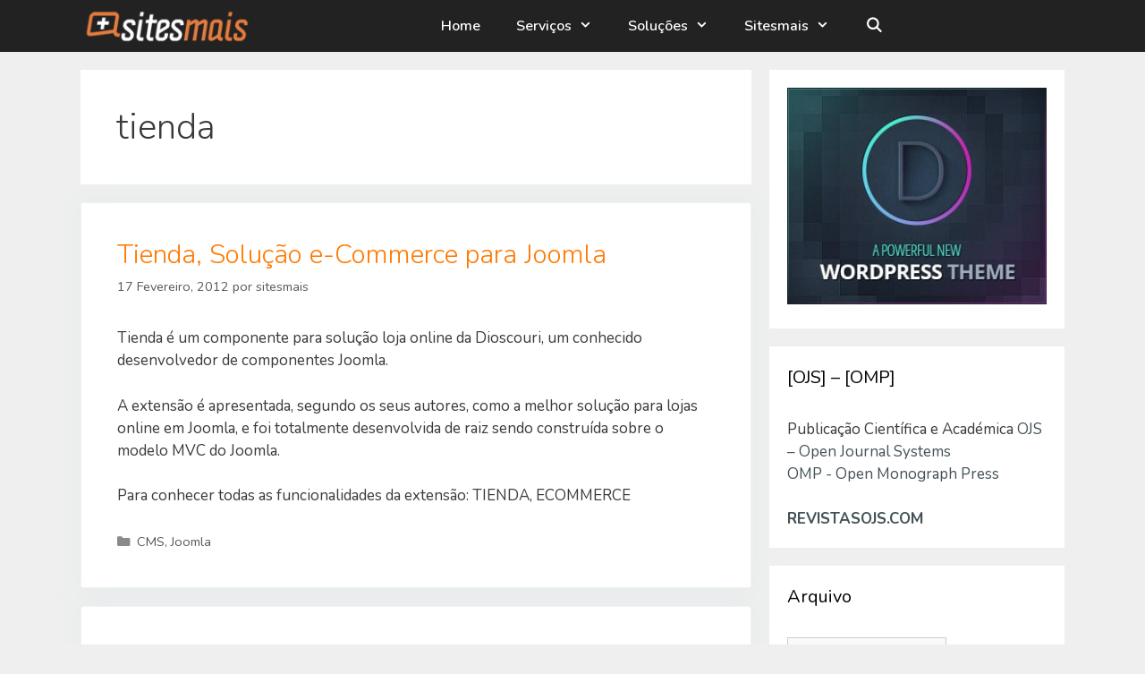

--- FILE ---
content_type: text/html; charset=UTF-8
request_url: https://sitesmais.com/tag/tienda/
body_size: 5879
content:
<!DOCTYPE html><html lang="pt-PT"><head><meta charset="UTF-8"><link media="all" href="https://sitesmais.com/wp-content/cache/autoptimize/css/autoptimize_a23bf2bd946f3f7604731ea885dfbcf5.css" rel="stylesheet"><title>tienda &#8211; sitesmais</title><meta name='robots' content='max-image-preview:large, max-snippet:-1, max-video-preview:-1' /><meta name="viewport" content="width=device-width, initial-scale=1"><link rel="canonical" href="https://sitesmais.com/tag/tienda/"><meta property="og:title" content="tienda &#8211; sitesmais"><meta property="og:type" content="website"><meta property="og:url" content="https://sitesmais.com/tag/tienda/"><meta property="og:locale" content="pt_PT"><meta property="og:site_name" content="sitesmais"><meta name="twitter:card" content="summary_large_image"><link href='https://fonts.gstatic.com' crossorigin rel='preconnect' /><link href='https://fonts.googleapis.com' crossorigin rel='preconnect' /><link rel="alternate" type="application/rss+xml" title="sitesmais &raquo; Feed" href="https://sitesmais.com/feed/" /><link rel="alternate" type="application/rss+xml" title="sitesmais &raquo; Feed de comentários" href="https://sitesmais.com/comments/feed/" /><link rel="alternate" type="application/rss+xml" title="Feed de etiquetas sitesmais &raquo; tienda" href="https://sitesmais.com/tag/tienda/feed/" /><link rel='stylesheet' id='generate-fonts-css' href='//fonts.googleapis.com/css?family=Nunito:200,200italic,300,300italic,regular,italic,600,600italic,700,700italic,800,800italic,900,900italic' media='all' /> <script src="https://sitesmais.com/wp-includes/js/jquery/jquery.min.js" id="jquery-core-js"></script> <link rel="https://api.w.org/" href="https://sitesmais.com/wp-json/" /><link rel="alternate" title="JSON" type="application/json" href="https://sitesmais.com/wp-json/wp/v2/tags/215" /><link rel="EditURI" type="application/rsd+xml" title="RSD" href="https://sitesmais.com/xmlrpc.php?rsd" /><meta name="generator" content="WordPress 6.7.4" /><link rel="icon" href="https://sitesmais.com/wp-content/uploads/2018/04/logo_mais.jpg" sizes="32x32" /><link rel="icon" href="https://sitesmais.com/wp-content/uploads/2018/04/logo_mais.jpg" sizes="192x192" /><link rel="apple-touch-icon" href="https://sitesmais.com/wp-content/uploads/2018/04/logo_mais.jpg" /><meta name="msapplication-TileImage" content="https://sitesmais.com/wp-content/uploads/2018/04/logo_mais.jpg" /></head><body class="archive tag tag-tienda tag-215 wp-custom-logo wp-embed-responsive post-image-below-header post-image-aligned-left sticky-menu-no-transition sticky-enabled menu-logo menu-logo-enabled desktop-sticky-menu right-sidebar nav-above-header separate-containers fluid-header active-footer-widgets-1 nav-search-enabled nav-aligned-center header-aligned-center dropdown-hover" itemtype="https://schema.org/Blog" itemscope> <a class="screen-reader-text skip-link" href="#content" title="Saltar para o conteúdo">Saltar para o conteúdo</a><nav class="main-navigation sub-menu-right" id="site-navigation" aria-label="Principal"  itemtype="https://schema.org/SiteNavigationElement" itemscope><div class="inside-navigation grid-container grid-parent"><div class="site-logo sticky-logo navigation-logo"> <a href="https://sitesmais.com/" title="sitesmais" rel="home"> <img src="https://sitesmais.com/wp-content/uploads/2018/04/sitesmais40.png" alt="sitesmais" class="is-logo-image" /> </a></div><form method="get" class="search-form navigation-search" action="https://sitesmais.com/"> <input type="search" class="search-field" value="" name="s" title="Pesquisar" /></form><div class="mobile-bar-items"> <span class="search-item"> <a aria-label="Abrir barra de pesquisa" href="#"> </a> </span></div> <button class="menu-toggle" aria-controls="primary-menu" aria-expanded="false"> <span class="mobile-menu">Menu</span> </button><div id="primary-menu" class="main-nav"><ul id="menu-primary" class=" menu sf-menu"><li id="menu-item-20" class="menu-item menu-item-type-custom menu-item-object-custom menu-item-home menu-item-20"><a href="https://sitesmais.com/">Home</a></li><li id="menu-item-3850" class="menu-item menu-item-type-custom menu-item-object-custom menu-item-has-children menu-item-3850"><a href="#" title="servicos">Serviços<span role="presentation" class="dropdown-menu-toggle"></span></a><ul class="sub-menu"><li id="menu-item-18" class="menu-item menu-item-type-post_type menu-item-object-page menu-item-18"><a href="https://sitesmais.com/servicos/">Serviços CMS</a></li><li id="menu-item-3857" class="menu-item menu-item-type-post_type menu-item-object-page menu-item-3857"><a href="https://sitesmais.com/manutencao/">Manutenção</a></li><li id="menu-item-3863" class="menu-item menu-item-type-post_type menu-item-object-page menu-item-3863"><a href="https://sitesmais.com/email-marketing/" title="email-marketing">Email Marketing</a></li></ul></li><li id="menu-item-3851" class="menu-item menu-item-type-custom menu-item-object-custom menu-item-has-children menu-item-3851"><a href="#" title="solucoes">Soluções<span role="presentation" class="dropdown-menu-toggle"></span></a><ul class="sub-menu"><li id="menu-item-3719" class="menu-item menu-item-type-post_type menu-item-object-page menu-item-3719"><a href="https://sitesmais.com/marketing-multicanal/" title="marketing-multicanal">Marketing Multicanal</a></li><li id="menu-item-3932" class="menu-item menu-item-type-post_type menu-item-object-page menu-item-3932"><a href="https://sitesmais.com/lojas-shopify/" title="lojas-shopify">Lojas Shopify</a></li></ul></li><li id="menu-item-4369" class="menu-item menu-item-type-custom menu-item-object-custom menu-item-has-children menu-item-4369"><a href="#">Sitesmais<span role="presentation" class="dropdown-menu-toggle"></span></a><ul class="sub-menu"><li id="menu-item-4420" class="menu-item menu-item-type-taxonomy menu-item-object-category menu-item-4420"><a href="https://sitesmais.com/categoria/negocios/" title="negocios">Negócios</a></li><li id="menu-item-17" class="menu-item menu-item-type-post_type menu-item-object-page menu-item-17"><a href="https://sitesmais.com/contacto/">Contacto</a></li><li id="menu-item-4368" class="menu-item menu-item-type-post_type menu-item-object-page menu-item-privacy-policy menu-item-4368"><a rel="privacy-policy" href="https://sitesmais.com/privacidade/">Privacidade</a></li></ul></li><li class="search-item menu-item-align-right"><a aria-label="Abrir barra de pesquisa" href="#"></a></li></ul></div></div></nav><header class="site-header" id="masthead" aria-label="Site"  itemtype="https://schema.org/WPHeader" itemscope><div class="inside-header grid-container grid-parent"><div class="site-branding"><p class="site-description" itemprop="description">notícias e recursos para websites</p></div><div class="site-logo"> <a href="https://sitesmais.com/" rel="home"> <img  class="header-image is-logo-image" alt="sitesmais" src="https://sitesmais.com/wp-content/uploads/2018/04/sitesmais40.png" /> </a></div></div></header><div class="site grid-container container hfeed grid-parent" id="page"><div class="site-content" id="content"><div class="content-area grid-parent mobile-grid-100 grid-70 tablet-grid-70" id="primary"><main class="site-main" id="main"><header class="page-header" aria-label="Página"><h1 class="page-title"> tienda</h1></header><article id="post-2243" class="post-2243 post type-post status-publish format-standard hentry category-cms category-joomla tag-lojas tag-software tag-tienda" itemtype="https://schema.org/CreativeWork" itemscope><div class="inside-article"><header class="entry-header"><h2 class="entry-title" itemprop="headline"><a href="https://sitesmais.com/2012/02/tienda-solucao-e-commerce-para-joomla/" rel="bookmark">Tienda, Solução e-Commerce para Joomla</a></h2><div class="entry-meta"> <span class="posted-on"><time class="updated" datetime="2012-03-24T17:10:26+00:00" itemprop="dateModified">24 Março, 2012</time><time class="entry-date published" datetime="2012-02-17T10:33:00+00:00" itemprop="datePublished">17 Fevereiro, 2012</time></span> <span class="byline">por <span class="author vcard" itemprop="author" itemtype="https://schema.org/Person" itemscope><a class="url fn n" href="https://sitesmais.com/author/sitesmais/" title="Ver todos os artigos de sitesmais" rel="author" itemprop="url"><span class="author-name" itemprop="name">sitesmais</span></a></span></span></div></header><div class="entry-summary" itemprop="text"><p>Tienda é um componente para solução loja online da Dioscouri, um conhecido desenvolvedor de componentes Joomla.</p><p>A extensão é apresentada, segundo os seus autores, como a melhor solução para lojas online em Joomla, e foi totalmente desenvolvida de raiz sendo construída sobre o modelo MVC do Joomla.</p><p>Para conhecer todas as funcionalidades da extensão: TIENDA, ECOMMERCE</p></div><footer class="entry-meta" aria-label="Metadados de conteúdo"> <span class="cat-links"><span class="screen-reader-text">Categorias </span><a href="https://sitesmais.com/categoria/cms/" rel="category tag">CMS</a>, <a href="https://sitesmais.com/categoria/joomla/" rel="category tag">Joomla</a></span></footer></div></article><article id="post-1632" class="post-1632 post type-post status-publish format-standard hentry category-joomla category-templates tag-lojas tag-template tag-tienda" itemtype="https://schema.org/CreativeWork" itemscope><div class="inside-article"><header class="entry-header"><h2 class="entry-title" itemprop="headline"><a href="https://sitesmais.com/2012/01/mercado-template-lojas-online/" rel="bookmark">Mercado, template lojas online</a></h2><div class="entry-meta"> <span class="posted-on"><time class="updated" datetime="2012-01-12T10:06:03+00:00" itemprop="dateModified">12 Janeiro, 2012</time><time class="entry-date published" datetime="2012-01-12T08:07:12+00:00" itemprop="datePublished">12 Janeiro, 2012</time></span> <span class="byline">por <span class="author vcard" itemprop="author" itemtype="https://schema.org/Person" itemscope><a class="url fn n" href="https://sitesmais.com/author/sitesmais/" title="Ver todos os artigos de sitesmais" rel="author" itemprop="url"><span class="author-name" itemprop="name">sitesmais</span></a></span></span></div></header><div class="entry-summary" itemprop="text"><p>Mercado é um template da RockeTheme para soluções lojas online em Joomla.</p><p>O template foi desenvolvido específicamente para os componentes Ecwid, redSHOP e Tienda.</p><p>Um template com um conjunto de inovadoras funcionalidades. Design de elevada qualidade e grande compatibilidade.</p></div><footer class="entry-meta" aria-label="Metadados de conteúdo"> <span class="cat-links"><span class="screen-reader-text">Categorias </span><a href="https://sitesmais.com/categoria/joomla/" rel="category tag">Joomla</a>, <a href="https://sitesmais.com/categoria/templates/" rel="category tag">Templates</a></span></footer></div></article><article id="post-1594" class="post-1594 post type-post status-publish format-standard hentry category-gerais tag-lojas tag-redshop tag-relatorios tag-tienda tag-vendas tag-virtuemart" itemtype="https://schema.org/CreativeWork" itemscope><div class="inside-article"><header class="entry-header"><h2 class="entry-title" itemprop="headline"><a href="https://sitesmais.com/2012/01/relatorios-vendas-em-lojas-joomla/" rel="bookmark">Relatórios vendas em lojas Joomla</a></h2><div class="entry-meta"> <span class="posted-on"><time class="updated" datetime="2012-01-10T11:58:29+00:00" itemprop="dateModified">10 Janeiro, 2012</time><time class="entry-date published" datetime="2012-01-10T11:17:52+00:00" itemprop="datePublished">10 Janeiro, 2012</time></span> <span class="byline">por <span class="author vcard" itemprop="author" itemtype="https://schema.org/Person" itemscope><a class="url fn n" href="https://sitesmais.com/author/sitesmais/" title="Ver todos os artigos de sitesmais" rel="author" itemprop="url"><span class="author-name" itemprop="name">sitesmais</span></a></span></span></div></header><div class="entry-summary" itemprop="text"><p>Reportoise é um plugin para Joomla que permite receber em dispositivos móveis relatórios sobre as vendas numa loja online. O plugin suporta (no momento) os componentes loja online, redShop, Tienda e Virtuemart.</p><p>O plugin suporta Joomla 1.5 e Joomla 1.7.</p></div><footer class="entry-meta" aria-label="Metadados de conteúdo"> <span class="cat-links"><span class="screen-reader-text">Categorias </span><a href="https://sitesmais.com/categoria/gerais/" rel="category tag">Gerais</a></span></footer></div></article><article id="post-1270" class="post-1270 post type-post status-publish format-standard hentry category-joomla category-templates tag-k2 tag-lojas tag-shop tag-shopignition tag-tema tag-template tag-tienda" itemtype="https://schema.org/CreativeWork" itemscope><div class="inside-article"><header class="entry-header"><h2 class="entry-title" itemprop="headline"><a href="https://sitesmais.com/2011/12/shop-ignition-ecommerce-joomla-template/" rel="bookmark">Shop Ignition, ecommerce Joomla Template</a></h2><div class="entry-meta"> <span class="posted-on"><time class="updated" datetime="2011-12-30T15:44:36+00:00" itemprop="dateModified">30 Dezembro, 2011</time><time class="entry-date published" datetime="2011-12-30T15:09:00+00:00" itemprop="datePublished">30 Dezembro, 2011</time></span> <span class="byline">por <span class="author vcard" itemprop="author" itemtype="https://schema.org/Person" itemscope><a class="url fn n" href="https://sitesmais.com/author/sitesmais/" title="Ver todos os artigos de sitesmais" rel="author" itemprop="url"><span class="author-name" itemprop="name">sitesmais</span></a></span></span></div></header><div class="entry-summary" itemprop="text"><p>O tema Shop Ignition é um  tema e-commerce desenvolvido para loja online sobre o CMS Joomla. O tema suporta os componente e-commerce Tienda e redShop assim como o componente K2. Desenvolvido sobre &#8230; <a title="Shop Ignition, ecommerce Joomla Template" class="read-more" href="https://sitesmais.com/2011/12/shop-ignition-ecommerce-joomla-template/" aria-label="Leia mais sobre Shop Ignition, ecommerce Joomla Template">Ler mais →</a></p></div><footer class="entry-meta" aria-label="Metadados de conteúdo"> <span class="cat-links"><span class="screen-reader-text">Categorias </span><a href="https://sitesmais.com/categoria/joomla/" rel="category tag">Joomla</a>, <a href="https://sitesmais.com/categoria/templates/" rel="category tag">Templates</a></span></footer></div></article><article id="post-1265" class="post-1265 post type-post status-publish format-standard hentry category-joomla category-templates tag-k2 tag-lojas tag-shop tag-tema tag-template tag-tienda" itemtype="https://schema.org/CreativeWork" itemscope><div class="inside-article"><header class="entry-header"><h2 class="entry-title" itemprop="headline"><a href="https://sitesmais.com/2011/12/zen-simple-shop-template-joomla/" rel="bookmark">Zen Simple Shop, template Joomla</a></h2><div class="entry-meta"> <span class="posted-on"><time class="updated" datetime="2011-12-30T15:44:16+00:00" itemprop="dateModified">30 Dezembro, 2011</time><time class="entry-date published" datetime="2011-12-30T15:07:34+00:00" itemprop="datePublished">30 Dezembro, 2011</time></span> <span class="byline">por <span class="author vcard" itemprop="author" itemtype="https://schema.org/Person" itemscope><a class="url fn n" href="https://sitesmais.com/author/sitesmais/" title="Ver todos os artigos de sitesmais" rel="author" itemprop="url"><span class="author-name" itemprop="name">sitesmais</span></a></span></span></div></header><div class="entry-summary" itemprop="text"><p>O tema Zen Simple Shop é um update ao tema Simple Shop desenvolvido para loja online em VirtueMart. Esta nova versão suporta o componente e-commerce Tienda assim como o componente &#8230; <a title="Zen Simple Shop, template Joomla" class="read-more" href="https://sitesmais.com/2011/12/zen-simple-shop-template-joomla/" aria-label="Leia mais sobre Zen Simple Shop, template Joomla">Ler mais →</a></p></div><footer class="entry-meta" aria-label="Metadados de conteúdo"> <span class="cat-links"><span class="screen-reader-text">Categorias </span><a href="https://sitesmais.com/categoria/joomla/" rel="category tag">Joomla</a>, <a href="https://sitesmais.com/categoria/templates/" rel="category tag">Templates</a></span></footer></div></article></main></div><div class="widget-area sidebar is-right-sidebar grid-30 tablet-grid-30 grid-parent" id="right-sidebar"><div class="inside-right-sidebar"><aside id="custom_html-8" class="widget_text widget inner-padding widget_custom_html"><div class="textwidget custom-html-widget"><a href="https://www.elegantthemes.com/affiliates/idevaffiliate.php?id=5248_5_1_18" target="_blank" rel="nofollow"><img style="border:0px" src="https://www.elegantthemes.com/affiliates/media/banners/divi_300x250.jpg" width="300" height="250" alt="Divi WordPress Theme"></a></div></aside><aside id="custom_html-7" class="widget_text widget inner-padding widget_custom_html"><h2 class="widget-title">[OJS] &#8211; [OMP]</h2><div class="textwidget custom-html-widget">Publicação Científica e Académica <a href="https://revistasojs.com/open-journal-systems/" target="_blank" rel="noopener">OJS – Open Journal Systems</a><br/> <a href="https://revistasojs.com/open-monograph-press/" target="_blank" rel="noopener">OMP - Open Monograph Press</a> <br/><br/> <strong><a href="https://revistasojs.com/" target="_blank" rel="noopener">REVISTASOJS.COM</a></strong></div></aside><aside id="archives-2" class="widget inner-padding widget_archive"><h2 class="widget-title">Arquivo</h2> <label class="screen-reader-text" for="archives-dropdown-2">Arquivo</label> <select id="archives-dropdown-2" name="archive-dropdown"><option value="">Seleccionar mês</option><option value='https://sitesmais.com/2025/11/'> Novembro 2025</option><option value='https://sitesmais.com/2025/09/'> Setembro 2025</option><option value='https://sitesmais.com/2025/05/'> Maio 2025</option><option value='https://sitesmais.com/2025/03/'> Março 2025</option><option value='https://sitesmais.com/2022/08/'> Agosto 2022</option><option value='https://sitesmais.com/2022/01/'> Janeiro 2022</option><option value='https://sitesmais.com/2021/11/'> Novembro 2021</option><option value='https://sitesmais.com/2021/04/'> Abril 2021</option><option value='https://sitesmais.com/2021/03/'> Março 2021</option><option value='https://sitesmais.com/2021/02/'> Fevereiro 2021</option><option value='https://sitesmais.com/2020/12/'> Dezembro 2020</option><option value='https://sitesmais.com/2020/11/'> Novembro 2020</option><option value='https://sitesmais.com/2020/10/'> Outubro 2020</option><option value='https://sitesmais.com/2020/09/'> Setembro 2020</option><option value='https://sitesmais.com/2020/06/'> Junho 2020</option><option value='https://sitesmais.com/2020/05/'> Maio 2020</option><option value='https://sitesmais.com/2020/04/'> Abril 2020</option><option value='https://sitesmais.com/2020/01/'> Janeiro 2020</option><option value='https://sitesmais.com/2019/12/'> Dezembro 2019</option><option value='https://sitesmais.com/2019/10/'> Outubro 2019</option><option value='https://sitesmais.com/2019/09/'> Setembro 2019</option><option value='https://sitesmais.com/2019/08/'> Agosto 2019</option><option value='https://sitesmais.com/2019/07/'> Julho 2019</option><option value='https://sitesmais.com/2019/06/'> Junho 2019</option><option value='https://sitesmais.com/2019/05/'> Maio 2019</option><option value='https://sitesmais.com/2019/03/'> Março 2019</option><option value='https://sitesmais.com/2019/02/'> Fevereiro 2019</option><option value='https://sitesmais.com/2019/01/'> Janeiro 2019</option><option value='https://sitesmais.com/2018/12/'> Dezembro 2018</option><option value='https://sitesmais.com/2018/10/'> Outubro 2018</option><option value='https://sitesmais.com/2018/09/'> Setembro 2018</option><option value='https://sitesmais.com/2018/08/'> Agosto 2018</option><option value='https://sitesmais.com/2018/07/'> Julho 2018</option><option value='https://sitesmais.com/2018/06/'> Junho 2018</option><option value='https://sitesmais.com/2018/05/'> Maio 2018</option><option value='https://sitesmais.com/2018/04/'> Abril 2018</option><option value='https://sitesmais.com/2018/03/'> Março 2018</option><option value='https://sitesmais.com/2018/01/'> Janeiro 2018</option><option value='https://sitesmais.com/2017/12/'> Dezembro 2017</option><option value='https://sitesmais.com/2017/11/'> Novembro 2017</option><option value='https://sitesmais.com/2017/10/'> Outubro 2017</option><option value='https://sitesmais.com/2017/09/'> Setembro 2017</option><option value='https://sitesmais.com/2017/07/'> Julho 2017</option><option value='https://sitesmais.com/2017/06/'> Junho 2017</option><option value='https://sitesmais.com/2017/05/'> Maio 2017</option><option value='https://sitesmais.com/2017/04/'> Abril 2017</option><option value='https://sitesmais.com/2017/03/'> Março 2017</option><option value='https://sitesmais.com/2017/02/'> Fevereiro 2017</option><option value='https://sitesmais.com/2017/01/'> Janeiro 2017</option><option value='https://sitesmais.com/2016/09/'> Setembro 2016</option><option value='https://sitesmais.com/2015/12/'> Dezembro 2015</option><option value='https://sitesmais.com/2015/06/'> Junho 2015</option><option value='https://sitesmais.com/2015/05/'> Maio 2015</option><option value='https://sitesmais.com/2014/12/'> Dezembro 2014</option><option value='https://sitesmais.com/2014/11/'> Novembro 2014</option><option value='https://sitesmais.com/2014/10/'> Outubro 2014</option><option value='https://sitesmais.com/2014/09/'> Setembro 2014</option><option value='https://sitesmais.com/2014/08/'> Agosto 2014</option><option value='https://sitesmais.com/2014/07/'> Julho 2014</option><option value='https://sitesmais.com/2014/06/'> Junho 2014</option><option value='https://sitesmais.com/2014/05/'> Maio 2014</option><option value='https://sitesmais.com/2014/04/'> Abril 2014</option><option value='https://sitesmais.com/2014/03/'> Março 2014</option><option value='https://sitesmais.com/2014/02/'> Fevereiro 2014</option><option value='https://sitesmais.com/2014/01/'> Janeiro 2014</option><option value='https://sitesmais.com/2013/11/'> Novembro 2013</option><option value='https://sitesmais.com/2013/10/'> Outubro 2013</option><option value='https://sitesmais.com/2013/09/'> Setembro 2013</option><option value='https://sitesmais.com/2013/08/'> Agosto 2013</option><option value='https://sitesmais.com/2013/07/'> Julho 2013</option><option value='https://sitesmais.com/2013/06/'> Junho 2013</option><option value='https://sitesmais.com/2013/05/'> Maio 2013</option><option value='https://sitesmais.com/2013/04/'> Abril 2013</option><option value='https://sitesmais.com/2013/03/'> Março 2013</option><option value='https://sitesmais.com/2013/02/'> Fevereiro 2013</option><option value='https://sitesmais.com/2013/01/'> Janeiro 2013</option><option value='https://sitesmais.com/2012/12/'> Dezembro 2012</option><option value='https://sitesmais.com/2012/11/'> Novembro 2012</option><option value='https://sitesmais.com/2012/10/'> Outubro 2012</option><option value='https://sitesmais.com/2012/09/'> Setembro 2012</option><option value='https://sitesmais.com/2012/08/'> Agosto 2012</option><option value='https://sitesmais.com/2012/07/'> Julho 2012</option><option value='https://sitesmais.com/2012/06/'> Junho 2012</option><option value='https://sitesmais.com/2012/05/'> Maio 2012</option><option value='https://sitesmais.com/2012/04/'> Abril 2012</option><option value='https://sitesmais.com/2012/03/'> Março 2012</option><option value='https://sitesmais.com/2012/02/'> Fevereiro 2012</option><option value='https://sitesmais.com/2012/01/'> Janeiro 2012</option><option value='https://sitesmais.com/2011/12/'> Dezembro 2011</option> </select> <script>(function() {
	var dropdown = document.getElementById( "archives-dropdown-2" );
	function onSelectChange() {
		if ( dropdown.options[ dropdown.selectedIndex ].value !== '' ) {
			document.location.href = this.options[ this.selectedIndex ].value;
		}
	}
	dropdown.onchange = onSelectChange;
})();</script> </aside><aside id="custom_html-4" class="widget_text widget inner-padding widget_custom_html"><h2 class="widget-title">GeneratePress</h2><div class="textwidget custom-html-widget">Tema WordPress rápido e leve, criado a pensar na velocidade e usabilidade.<a href="https://generatepress.com/?ref=1685" target="_blank" rel="nofollow"><img style="border:0px" src="https://sitesmais.com/wp-content/uploads/2020/06/generatepress.png"></a></div></aside><aside id="custom_html-6" class="widget_text widget inner-padding widget_custom_html"><div class="textwidget custom-html-widget"><h2><a href="https://webnucleo.pt/" target="_blank">Publicação académica</a></h2><p>Implementação, publicação e gestão de publicações em OJS – Open Journal Systems</p><p>Implementação, gestão e publicação de monografias e volumes editados em OMP - Open Monograph Press.</p><h5> Saber mais: <a href="https://webnucleo.pt/" target="_blank">webnucleo.pt</a></h5></div></aside></div></div></div></div><div class="site-footer"><footer class="site-info" aria-label="Site"  itemtype="https://schema.org/WPFooter" itemscope><div class="inside-site-info grid-container grid-parent"><div class="copyright-bar"> 2026 &copy; <a href="https://sitesmais.com">sitesmais</a> | WordPress + <a href="https://generatepress.com/?ref=1685" target="_blank">GeneratePress</a></div></div></footer></div> <a title="Voltar ao topo" aria-label="Voltar ao topo" rel="nofollow" href="#" class="generate-back-to-top" data-scroll-speed="400" data-start-scroll="300" role="button"> </a><script id="generate-a11y">!function(){"use strict";if("querySelector"in document&&"addEventListener"in window){var e=document.body;e.addEventListener("pointerdown",(function(){e.classList.add("using-mouse")}),{passive:!0}),e.addEventListener("keydown",(function(){e.classList.remove("using-mouse")}),{passive:!0})}}();</script> <script type="application/ld+json" id="slim-seo-schema">{"@context":"https://schema.org","@graph":[{"@type":"WebSite","@id":"https://sitesmais.com/#website","url":"https://sitesmais.com/","name":"sitesmais","description":"notícias e recursos para websites","inLanguage":"pt-PT","potentialAction":{"@id":"https://sitesmais.com/#searchaction"},"publisher":{"@id":"https://sitesmais.com/#organization"}},{"@type":"SearchAction","@id":"https://sitesmais.com/#searchaction","target":"https://sitesmais.com/?s={search_term_string}","query-input":"required name=search_term_string"},{"@type":"BreadcrumbList","name":"Breadcrumbs","@id":"https://sitesmais.com/tag/tienda/#breadcrumblist","itemListElement":[{"@type":"ListItem","position":1,"name":"Home","item":"https://sitesmais.com/"},{"@type":"ListItem","position":2,"name":"tienda"}]},{"@type":"CollectionPage","@id":"https://sitesmais.com/tag/tienda/#webpage","url":"https://sitesmais.com/tag/tienda/","inLanguage":"pt-PT","name":"tienda &#8211; sitesmais","isPartOf":{"@id":"https://sitesmais.com/#website"},"breadcrumb":{"@id":"https://sitesmais.com/tag/tienda/#breadcrumblist"}},{"@type":"Organization","@id":"https://sitesmais.com/#organization","url":"https://sitesmais.com/","name":"sitesmais","logo":{"@id":"https://sitesmais.com/#logo"},"image":{"@id":"https://sitesmais.com/#logo"}},{"@type":"ImageObject","@id":"https://sitesmais.com/#logo","url":"https://sitesmais.com/wp-content/uploads/2018/04/sitesmais40.png","contentUrl":"https://sitesmais.com/wp-content/uploads/2018/04/sitesmais40.png","width":201,"height":40}]}</script> <!--[if lte IE 11]> <script src="https://sitesmais.com/wp-content/themes/generatepress/assets/js/classList.min.js" id="generate-classlist-js"></script> <![endif]--> <script id="generate-menu-js-before">var generatepressMenu = {"toggleOpenedSubMenus":true,"openSubMenuLabel":"Abrir submenu","closeSubMenuLabel":"Fechar submenu"};</script> <script id="generate-navigation-search-js-before">var generatepressNavSearch = {"open":"Abrir barra de pesquisa","close":"Fechar barra de pesquisa"};</script> <script id="generate-back-to-top-js-before">var generatepressBackToTop = {"smooth":true};</script> <script defer src="https://sitesmais.com/wp-content/cache/autoptimize/js/autoptimize_b5f6ae60e8515ed617bfc432d55ab1b2.js"></script></body></html>